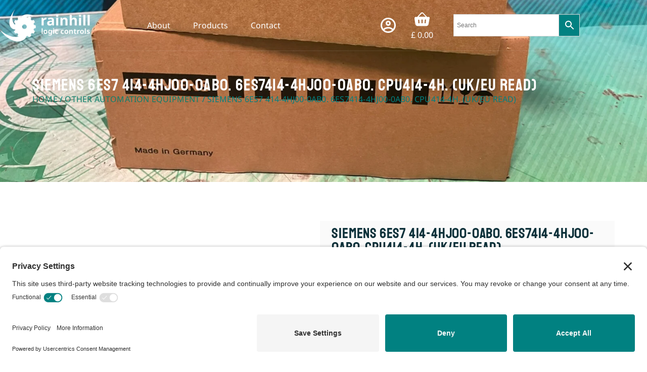

--- FILE ---
content_type: text/css
request_url: https://rainhilllogiccontrols.com/wp-content/uploads/elementor/css/post-1852.css?ver=1769294306
body_size: 1045
content:
.elementor-1852 .elementor-element.elementor-element-7ceabcf{--display:flex;--min-height:50vh;--flex-direction:column;--container-widget-width:100%;--container-widget-height:initial;--container-widget-flex-grow:0;--container-widget-align-self:initial;--flex-wrap-mobile:wrap;--justify-content:center;--overlay-opacity:0.7;}.elementor-1852 .elementor-element.elementor-element-7ceabcf::before, .elementor-1852 .elementor-element.elementor-element-7ceabcf > .elementor-background-video-container::before, .elementor-1852 .elementor-element.elementor-element-7ceabcf > .e-con-inner > .elementor-background-video-container::before, .elementor-1852 .elementor-element.elementor-element-7ceabcf > .elementor-background-slideshow::before, .elementor-1852 .elementor-element.elementor-element-7ceabcf > .e-con-inner > .elementor-background-slideshow::before, .elementor-1852 .elementor-element.elementor-element-7ceabcf > .elementor-motion-effects-container > .elementor-motion-effects-layer::before{background-color:#000000;--background-overlay:'';}.elementor-1852 .elementor-element.elementor-element-7ceabcf:not(.elementor-motion-effects-element-type-background), .elementor-1852 .elementor-element.elementor-element-7ceabcf > .elementor-motion-effects-container > .elementor-motion-effects-layer{background-position:bottom center;background-size:cover;}.elementor-1852 .elementor-element.elementor-element-ad92b8a .elementor-heading-title{font-size:2em;font-weight:normal;letter-spacing:1.5px;color:var( --e-global-color-blocksy_palette_8 );}.elementor-1852 .elementor-element.elementor-element-9d7b853 .woocommerce-breadcrumb{color:var( --e-global-color-primary );text-transform:uppercase;letter-spacing:0.2px;}.elementor-1852 .elementor-element.elementor-element-ca4a212{--display:flex;--flex-direction:row;--container-widget-width:initial;--container-widget-height:100%;--container-widget-flex-grow:1;--container-widget-align-self:stretch;--flex-wrap-mobile:wrap;--padding-top:6%;--padding-bottom:6%;--padding-left:0%;--padding-right:0%;}.elementor-1852 .elementor-element.elementor-element-7d1d87f{--display:flex;}.elementor-1852 .elementor-element.elementor-element-a1e9bd2{--display:flex;--padding-top:2%;--padding-bottom:2%;--padding-left:2%;--padding-right:2%;}.elementor-1852 .elementor-element.elementor-element-a1e9bd2:not(.elementor-motion-effects-element-type-background), .elementor-1852 .elementor-element.elementor-element-a1e9bd2 > .elementor-motion-effects-container > .elementor-motion-effects-layer{background-color:#FAFAFA;}.elementor-1852 .elementor-element.elementor-element-74858e4 .elementor-heading-title{font-size:1.8em;font-weight:normal;letter-spacing:0.8px;}.woocommerce .elementor-1852 .elementor-element.elementor-element-f51d57d .price{color:var( --e-global-color-blocksy_palette_5 );font-size:1.4em;font-weight:700;letter-spacing:0px;word-spacing:0px;}body:not(.rtl) .elementor-1852 .elementor-element.elementor-element-f51d57d:not(.elementor-product-price-block-yes) del{margin-right:0px;}body.rtl .elementor-1852 .elementor-element.elementor-element-f51d57d:not(.elementor-product-price-block-yes) del{margin-left:0px;}.elementor-1852 .elementor-element.elementor-element-f51d57d.elementor-product-price-block-yes del{margin-bottom:0px;}.elementor-1852 .elementor-element.elementor-element-cb1fe2b{--divider-border-style:solid;--divider-color:var( --e-global-color-primary );--divider-border-width:1px;}.elementor-1852 .elementor-element.elementor-element-cb1fe2b .elementor-divider-separator{width:100%;}.elementor-1852 .elementor-element.elementor-element-cb1fe2b .elementor-divider{padding-block-start:5px;padding-block-end:5px;}.woocommerce .elementor-1852 .elementor-element.elementor-element-3018d0c .woocommerce-product-details__short-description{color:var( --e-global-color-primary );font-size:1.1em;}.elementor-1852 .elementor-element.elementor-element-e41ebfc .cart button, .elementor-1852 .elementor-element.elementor-element-e41ebfc .cart .button{transition:all 0.2s;}.elementor-1852 .elementor-element.elementor-element-e41ebfc{--button-spacing:40px;}.elementor-1852 .elementor-element.elementor-element-e41ebfc .quantity .qty{border-style:solid;border-width:1px 1px 1px 1px;padding:0px 0px 0px 0px;transition:all 0.2s;}.elementor-1852 .elementor-element.elementor-element-afab607{--divider-border-style:solid;--divider-color:var( --e-global-color-primary );--divider-border-width:1px;}.elementor-1852 .elementor-element.elementor-element-afab607 .elementor-divider-separator{width:100%;}.elementor-1852 .elementor-element.elementor-element-afab607 .elementor-divider{padding-block-start:5px;padding-block-end:5px;}.elementor-1852 .elementor-element.elementor-element-1b4ff2d{--display:flex;--flex-direction:row;--container-widget-width:calc( ( 1 - var( --container-widget-flex-grow ) ) * 100% );--container-widget-height:100%;--container-widget-flex-grow:1;--container-widget-align-self:stretch;--flex-wrap-mobile:wrap;--align-items:center;}.elementor-1852 .elementor-element.elementor-element-f6860dc{--grid-template-columns:repeat(0, auto);--icon-size:20px;--grid-column-gap:6px;--grid-row-gap:0px;}.elementor-1852 .elementor-element.elementor-element-f6860dc .elementor-widget-container{text-align:center;}.elementor-1852 .elementor-element.elementor-element-f6860dc .elementor-social-icon{--icon-padding:0.6em;}.elementor-1852 .elementor-element.elementor-element-6e5136d{--display:flex;--flex-direction:column;--container-widget-width:100%;--container-widget-height:initial;--container-widget-flex-grow:0;--container-widget-align-self:initial;--flex-wrap-mobile:wrap;--padding-top:50px;--padding-bottom:50px;--padding-left:0px;--padding-right:0px;}.elementor-1852 .elementor-element.elementor-element-6e5136d:not(.elementor-motion-effects-element-type-background), .elementor-1852 .elementor-element.elementor-element-6e5136d > .elementor-motion-effects-container > .elementor-motion-effects-layer{background-color:transparent;background-image:linear-gradient(180deg, #FAFAFA 80%, var( --e-global-color-primary ) 60%);}.elementor-1852 .elementor-element.elementor-element-092f58c{width:var( --container-widget-width, 80% );max-width:80%;--container-widget-width:80%;--container-widget-flex-grow:0;}.elementor-1852 .elementor-element.elementor-element-092f58c > .elementor-widget-container{background-color:#F3F0F0;padding:2% 2% 2% 2%;}.elementor-1852 .elementor-element.elementor-element-092f58c.elementor-element{--align-self:center;}.woocommerce .elementor-1852 .elementor-element.elementor-element-092f58c .woocommerce-tabs ul.wc-tabs li a{font-size:1.4em;}.woocommerce .elementor-1852 .elementor-element.elementor-element-092f58c .woocommerce-Tabs-panel{color:var( --e-global-color-blocksy_palette_1 );}.woocommerce .elementor-1852 .elementor-element.elementor-element-092f58c .woocommerce-tabs .woocommerce-Tabs-panel{font-size:1rem;}.woocommerce .elementor-1852 .elementor-element.elementor-element-092f58c .woocommerce-Tabs-panel h2{color:var( --e-global-color-primary );}@media(max-width:1024px){.elementor-1852 .elementor-element.elementor-element-7ceabcf{--min-height:45vh;}.elementor-1852 .elementor-element.elementor-element-ad92b8a{text-align:center;}.elementor-1852 .elementor-element.elementor-element-9d7b853 .woocommerce-breadcrumb{font-size:0.8em;text-align:center;}.elementor-1852 .elementor-element.elementor-element-ca4a212{--flex-direction:column;--container-widget-width:100%;--container-widget-height:initial;--container-widget-flex-grow:0;--container-widget-align-self:initial;--flex-wrap-mobile:wrap;}.elementor-1852 .elementor-element.elementor-element-74858e4{text-align:center;}.elementor-1852 .elementor-element.elementor-element-f51d57d{text-align:center;}.elementor-1852 .elementor-element.elementor-element-1b4ff2d{--justify-content:center;}}@media(max-width:767px){.elementor-1852 .elementor-element.elementor-element-7ceabcf{--min-height:45vh;}.elementor-1852 .elementor-element.elementor-element-ad92b8a .elementor-heading-title{font-size:1.2em;}.elementor-1852 .elementor-element.elementor-element-74858e4{text-align:center;}.elementor-1852 .elementor-element.elementor-element-f51d57d{text-align:center;}}